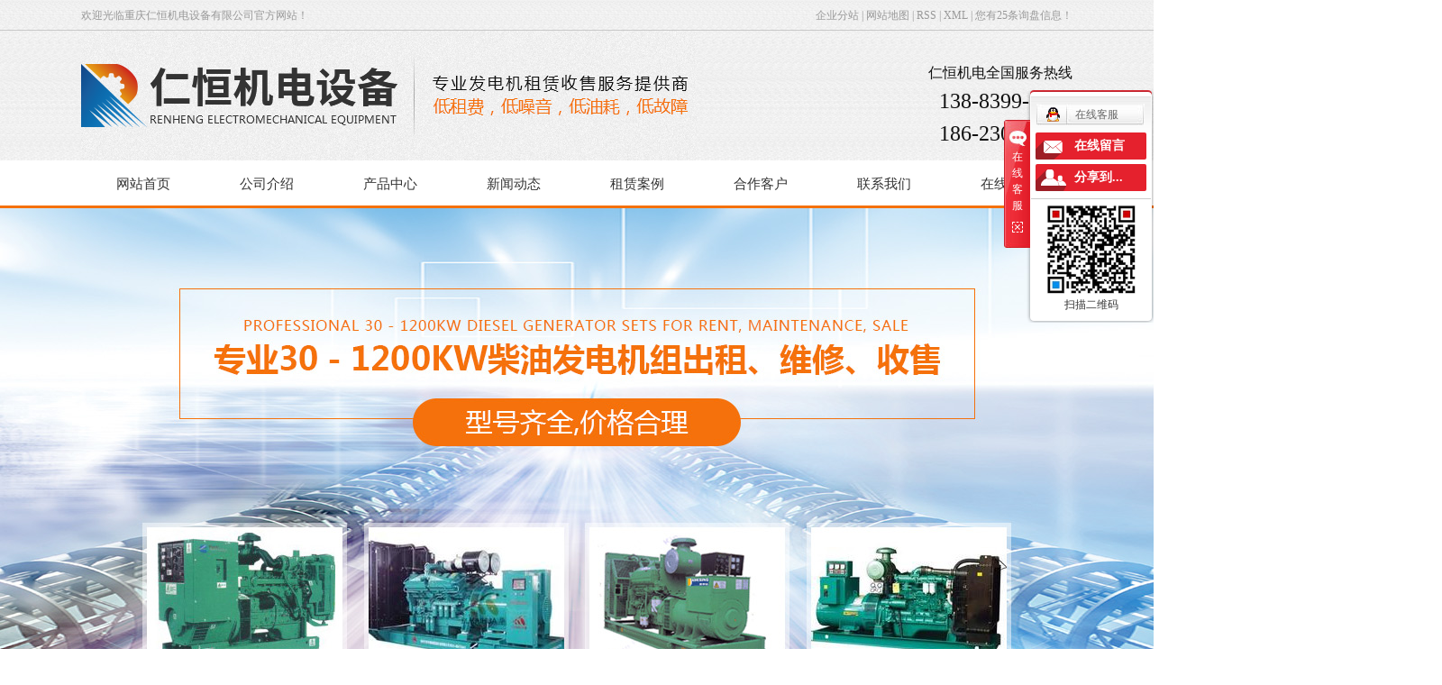

--- FILE ---
content_type: text/html;charset=utf-8
request_url: http://www.cqrhjd.net/shapingbaqu.html
body_size: 11270
content:
<!DOCTYPE html>
<html lang="zh-CN">
<head>
<meta charset="utf-8">
<meta http-equiv="X-UA-Compatible" content="IE=edge,chrome=1">
<title>重庆柴油发电机出租-康明斯发电机租赁 - 仁恒机电设备</title>
<meta name="keywords" content="沙坪坝区发电机出租,沙坪坝区发电机租赁,沙坪坝区康明斯发电机租赁,沙坪坝区柴油发电机租赁,重庆仁恒机电设备有限公司" />
<meta name="description" content="重庆仁恒机电设备有限公司专业从事重庆发电机租赁,发电机出租公司主营30kw-1200kw康明斯发电机组租赁,重庆康明斯发电机出租以及康明斯发电机系列的维修保养等服务,发电机租赁价格合理,品质保证,设备新,发电机设备型号齐全,如需了解重庆发电机租赁具体详情欢迎来电咨询" />
<meta name="baidu-site-verification" content="vsIs0QmNSW" />
<link rel="shortcut icon" type="image/x-icon" href="http://www.cqrhjd.net/ico/favicon.ico?1535041866" />
<link rel="stylesheet" type="text/css" href="http://www.cqrhjd.net/template/default/style/base.css?9.2" />
<link rel="stylesheet" type="text/css" href="http://www.cqrhjd.net/template/default/style/model.css?9.2" />
<link rel="stylesheet" type="text/css" href="http://www.cqrhjd.net/template/default/style/main.css?9.2" />
<link rel="stylesheet" type="text/css" href="http://www.cqrhjd.net/data/user.css?9.2" />
<script src="http://www.cqrhjd.net/template/default/js/jquery-1.8.3.min.js?9.2"></script>
<script>
	var url = 'http://www.cqrhjd.net/';
	var M_URL = 'http://m.cqrhjd.net/';
</script>
<script src="http://www.cqrhjd.net/template/default/js/mobile.js?9.2"></script>
</head>
<body>

<!-- 公共头部包含 -->
<div class="hh">
<div id="header">
    <div class="hh1 fl">  <p>欢迎光临重庆仁恒机电设备有限公司官方网站！&nbsp;</p></div>
    <div class="k1 fr">
      <a href="http://www.cqrhjd.net/region/" >企业分站</a> | 
      <a href="http://www.cqrhjd.net/sitemap/">网站地图</a> | 
      <a href="http://www.cqrhjd.net/rss.xml">RSS</a> |
      <a href="http://www.cqrhjd.net/sitemap.xml">XML</a> |
      <a href="http://www.cqrhjd.net/dm/" class="feedback" target="_blank" rel="nofollow">您有<span class="f_count">25</span>条询盘信息！</a>
    </div>
<div class="clearboth"></div>
  <div class="top clearfix">
  	<div class="logo">  
  		<a href="http://www.cqrhjd.net/" class="logo"><img alt="重庆发电机出租" src="http://www.cqrhjd.net/data/images/other/20170728085531_863.png" /></a>
    </div>
  	<div class="topLink">
	  
    <div class="k2">
	     <p><span style="font-size: 16px;">仁恒机电全国服务热线</span></p><p><span style="font-size: 24px;">138-8399-8887</span></p><p><span style="font-size: 24px;">186-2303-1218</span></p>
    </div>
      	</div>
  </div>

  <!-- 导航栏包含 -->
  <div id="menu" >  
  <ul class="nav clearfix">
      <li><a href="http://www.cqrhjd.net/">网站首页</a></li>      
      <li><a href="http://www.cqrhjd.net/about/">公司介绍</a>
        <div class="sec">
                                 <a href="http://www.cqrhjd.net/about/company.html">公司简介</a>
                                  <a href="http://www.cqrhjd.net/about/contact.html">联系我们</a>
                        </div>
      </li>
      <li><a href="http://www.cqrhjd.net/product/">产品中心</a>
        <div class="sec">
                       <a href="http://www.cqrhjd.net/product/shapingbaqu_kms30KWfdj0f3/">沙坪坝区康明斯30KW发电机租赁</a>
                       <a href="http://www.cqrhjd.net/product/shapingbaqu_kms50KWfdj9d8/">沙坪坝区康明斯50KW发电机租赁</a>
                       <a href="http://www.cqrhjd.net/product/shapingbaqu_kms75KWfdj52a/">沙坪坝区康明斯75KW发电机出租</a>
                       <a href="http://www.cqrhjd.net/product/shapingbaqu_kms100KWfdj831/">沙坪坝区康明斯100KW发电机出租</a>
                       <a href="http://www.cqrhjd.net/product/shapingbaqu_kms120KWfdjba3/">沙坪坝区康明斯120KW发电机租赁</a>
                       <a href="http://www.cqrhjd.net/product/shapingbaqu_kms200KWfdj167/">沙坪坝区康明斯200KW发电机租赁</a>
                       <a href="http://www.cqrhjd.net/product/shapingbaqu_kms250KWfdj8af/">沙坪坝区康明斯250KW发电机出租</a>
                       <a href="http://www.cqrhjd.net/product/shapingbaqu_kms300KWfdjb0d/">沙坪坝区康明斯300KW发电机出租</a>
                       <a href="http://www.cqrhjd.net/product/shapingbaqu_kms400KWfdj8c9/">沙坪坝区康明斯400KW发电机出租</a>
                       <a href="http://www.cqrhjd.net/product/shapingbaqu_kms500KWfdjca1/">沙坪坝区康明斯500KW发电机租赁</a>
                       <a href="http://www.cqrhjd.net/product/shapingbaqu_kms600KWfdj615/">沙坪坝区康明斯600KW发电机出租</a>
                       <a href="http://www.cqrhjd.net/product/shapingbaqu_kms800KWfdj3be/">沙坪坝区康明斯800KW发电机出租</a>
                       <a href="http://www.cqrhjd.net/product/shapingbaqu_kms1000KWfdjd76/">沙坪坝区康明斯1000KW发电机租赁</a>
                       <a href="http://www.cqrhjd.net/product/shapingbaqu_kms1200KWfdja66/">沙坪坝区康明斯1200KW发电机租赁</a>
                       <a href="http://www.cqrhjd.net/product/shapingbaqu_dlxazzl904/">沙坪坝区电缆线安装租赁</a>
                   </div>
      </li>
      <li><a href="http://www.cqrhjd.net/news/">新闻动态</a>
        <div class="sec">
                                 <a href="http://www.cqrhjd.net/news/company/">发电机租赁动态</a>
                                  <a href="http://www.cqrhjd.net/news/xydt/">行业资讯</a>
                                  <a href="http://www.cqrhjd.net/news/jszx30f/">常见问题</a>
                        </div>
      </li> 
    	<li><a href="http://www.cqrhjd.net/case/">租赁案例</a></li>
      <li><a href="http://www.cqrhjd.net/about_he/">合作客户</a></li>
      
      <li class="lxff"><a href="http://www.cqrhjd.net/about/contact.html">联系我们</a></li>
      <li><a href="http://www.cqrhjd.net/message/">在线留言</a></li>  
  </ul>
</div> 

<script type="text/javascript">

$(function(){
	$('.nav > li').hover(function(){
		var sec_count  = $(this).find('.sec a').length;
		var a_height   = $(this).find('.sec a').eq(0).height(); 
		var sec_height =  sec_count * a_height;
		$(this).find('.sec').stop().animate({height:sec_height},300);
	},function(){
		$(this).find('.sec').stop().animate({height:0},300);
	});
});


</script>

 
</div>
  </div>
<script type="text/javascript">
$(function(){
  $('.translate-en a').last().css('border','none');
  $('.translate li').hover(function(){
    $(this).find('.translate-en').stop().slideDown();
  },function(){
    $(this).find('.translate-en').stop().slideUp();
  }
  );
});
</script>
<!-- 首页banner -->
<div class="banner">
<ul class="bb">
           <li>
       <a title="重庆发电机出租" >
        <img src="http://www.cqrhjd.net/data/images/banner/20170728090546_585.jpg" alt="重庆发电机出租" width="1920" height="590" />
       </a>
      </li>
           <li>
       <a title="重庆康明斯发电机组出租价格" >
        <img src="http://www.cqrhjd.net/data/images/banner/20180529091910_222.jpg" alt="重庆康明斯发电机组出租价格" width="1920" height="590" />
       </a>
      </li>
           <li>
       <a title="重庆康明斯发电机租赁" >
        <img src="http://www.cqrhjd.net/data/images/banner/20170810101629_339.jpg" alt="重庆康明斯发电机租赁" width="1920" height="590" />
       </a>
      </li>
     </ul>
</div>

<div id="container">
	<div class="ty">
    <form method="get" name="formsearch" id="formsearch" action="http://www.cqrhjd.net/search.php">
    	<input type='text' name='wd' id="keyword" value="请输入搜索关键词" />
 		  <input type="submit" id="s_btn" value="搜索" />
    </form>
    <h1 class="hotSearch">热门搜索：<a href="http://www.cqrhjd.net/search.php?wd=%E9%87%8D%E5%BA%86%E5%8F%91%E7%94%B5%E6%9C%BA%E5%87%BA%E7%A7%9F">重庆发电机出租</a><a href="http://www.cqrhjd.net/search.php?wd=%E9%87%8D%E5%BA%86%E5%8F%91%E7%94%B5%E6%9C%BA%E7%A7%9F%E8%B5%81">重庆发电机租赁</a><a href="http://www.cqrhjd.net/search.php?wd=%E9%87%8D%E5%BA%86%E5%BA%B7%E6%98%8E%E6%96%AF%E5%8F%91%E7%94%B5%E6%9C%BA%E7%A7%9F%E8%B5%81">重庆康明斯发电机租赁</a></h1>
    </div>
    <div class="clearboth"></div>
</div>

<div class="neiyy">

<div id="container">
	<div class="cp">
		<div class="cp-titile">产品展示</div>
	</div>
	<div class="cp1 fl">
		<div class="cp1-titile">服务项目</br><span>ervice Items</span></div>
		<div class="cp1-sub2"><ul class="sortt">
    	<li class="layer1">
      <a href="http://www.cqrhjd.net/product/shapingbaqu_kms30KWfdj0f3/" class="list_item">沙坪坝区康明斯30KW发电机租赁</a>
 
    </li>
    	<li class="layer1">
      <a href="http://www.cqrhjd.net/product/shapingbaqu_kms50KWfdj9d8/" class="list_item">沙坪坝区康明斯50KW发电机租赁</a>
 
    </li>
    	<li class="layer1">
      <a href="http://www.cqrhjd.net/product/shapingbaqu_kms75KWfdj52a/" class="list_item">沙坪坝区康明斯75KW发电机出租</a>
 
    </li>
    	<li class="layer1">
      <a href="http://www.cqrhjd.net/product/shapingbaqu_kms100KWfdj831/" class="list_item">沙坪坝区康明斯100KW发电机出租</a>
 
    </li>
    	<li class="layer1">
      <a href="http://www.cqrhjd.net/product/shapingbaqu_kms120KWfdjba3/" class="list_item">沙坪坝区康明斯120KW发电机租赁</a>
 
    </li>
    	<li class="layer1">
      <a href="http://www.cqrhjd.net/product/shapingbaqu_kms200KWfdj167/" class="list_item">沙坪坝区康明斯200KW发电机租赁</a>
 
    </li>
    	<li class="layer1">
      <a href="http://www.cqrhjd.net/product/shapingbaqu_kms250KWfdj8af/" class="list_item">沙坪坝区康明斯250KW发电机出租</a>
 
    </li>
    	<li class="layer1">
      <a href="http://www.cqrhjd.net/product/shapingbaqu_kms300KWfdjb0d/" class="list_item">沙坪坝区康明斯300KW发电机出租</a>
 
    </li>
    	<li class="layer1">
      <a href="http://www.cqrhjd.net/product/shapingbaqu_kms400KWfdj8c9/" class="list_item">沙坪坝区康明斯400KW发电机出租</a>
 
    </li>
    	<li class="layer1">
      <a href="http://www.cqrhjd.net/product/shapingbaqu_kms500KWfdjca1/" class="list_item">沙坪坝区康明斯500KW发电机租赁</a>
 
    </li>
    	<li class="layer1">
      <a href="http://www.cqrhjd.net/product/shapingbaqu_kms600KWfdj615/" class="list_item">沙坪坝区康明斯600KW发电机出租</a>
 
    </li>
    	<li class="layer1">
      <a href="http://www.cqrhjd.net/product/shapingbaqu_kms800KWfdj3be/" class="list_item">沙坪坝区康明斯800KW发电机出租</a>
 
    </li>
    	<li class="layer1">
      <a href="http://www.cqrhjd.net/product/shapingbaqu_kms1000KWfdjd76/" class="list_item">沙坪坝区康明斯1000KW发电机租赁</a>
 
    </li>
    	<li class="layer1">
      <a href="http://www.cqrhjd.net/product/shapingbaqu_kms1200KWfdja66/" class="list_item">沙坪坝区康明斯1200KW发电机租赁</a>
 
    </li>
    	<li class="layer1">
      <a href="http://www.cqrhjd.net/product/shapingbaqu_dlxazzl904/" class="list_item">沙坪坝区电缆线安装租赁</a>
 
    </li>
     
</ul>

</div>
	</div>
	<div class="cp2 fr">
		<ul class="product_list1 roll_product clearfix">
							<li>
					<a href="http://www.cqrhjd.net/product/shapingbaqu_262.html" title="沙坪坝区康明斯1200kw发电机租赁" class="img"><img src="http://www.cqrhjd.net/data/images/product/thumb_20170809165651_928.jpg" alt="沙坪坝区康明斯1200kw发电机租赁" /></a>
					<h3><a href="http://www.cqrhjd.net/product/shapingbaqu_262.html" title="沙坪坝区康明斯1200kw发电机租赁">沙坪坝区康明斯1200kw发电机租赁</a></h3>
				</li>
							<li>
					<a href="http://www.cqrhjd.net/product/shapingbaqu_261.html" title="沙坪坝区康明斯1000kw发电机" class="img"><img src="http://www.cqrhjd.net/data/images/product/thumb_20170809165550_282.jpg" alt="沙坪坝区康明斯1000kw发电机" /></a>
					<h3><a href="http://www.cqrhjd.net/product/shapingbaqu_261.html" title="沙坪坝区康明斯1000kw发电机">沙坪坝区康明斯1000kw发电机</a></h3>
				</li>
							<li>
					<a href="http://www.cqrhjd.net/product/shapingbaqu_260.html" title="沙坪坝区康明斯1000kw发电机出租" class="img"><img src="http://www.cqrhjd.net/data/images/product/thumb_20170809164840_186.jpg" alt="沙坪坝区康明斯1000kw发电机出租" /></a>
					<h3><a href="http://www.cqrhjd.net/product/shapingbaqu_260.html" title="沙坪坝区康明斯1000kw发电机出租">沙坪坝区康明斯1000kw发电机出租</a></h3>
				</li>
							<li>
					<a href="http://www.cqrhjd.net/product/shapingbaqu_259.html" title="沙坪坝区康明斯800kw发电机出租" class="img"><img src="http://www.cqrhjd.net/data/images/product/thumb_20170809164801_279.jpg" alt="沙坪坝区康明斯800kw发电机出租" /></a>
					<h3><a href="http://www.cqrhjd.net/product/shapingbaqu_259.html" title="沙坪坝区康明斯800kw发电机出租">沙坪坝区康明斯800kw发电机出租</a></h3>
				</li>
							<li>
					<a href="http://www.cqrhjd.net/product/shapingbaqu_258.html" title="沙坪坝区康明斯800kw发电机" class="img"><img src="http://www.cqrhjd.net/data/images/product/thumb_20170809164548_188.jpg" alt="沙坪坝区康明斯800kw发电机" /></a>
					<h3><a href="http://www.cqrhjd.net/product/shapingbaqu_258.html" title="沙坪坝区康明斯800kw发电机">沙坪坝区康明斯800kw发电机</a></h3>
				</li>
							<li>
					<a href="http://www.cqrhjd.net/product/shapingbaqu_257.html" title="沙坪坝区康明斯800kw发电机出租" class="img"><img src="http://www.cqrhjd.net/data/images/product/thumb_20170809164057_418.jpg" alt="沙坪坝区康明斯800kw发电机出租" /></a>
					<h3><a href="http://www.cqrhjd.net/product/shapingbaqu_257.html" title="沙坪坝区康明斯800kw发电机出租">沙坪坝区康明斯800kw发电机出租</a></h3>
				</li>
							<li>
					<a href="http://www.cqrhjd.net/product/shapingbaqu_256.html" title="沙坪坝区康明斯600kw发电机" class="img"><img src="http://www.cqrhjd.net/data/images/product/thumb_20170809163906_741.jpg" alt="沙坪坝区康明斯600kw发电机" /></a>
					<h3><a href="http://www.cqrhjd.net/product/shapingbaqu_256.html" title="沙坪坝区康明斯600kw发电机">沙坪坝区康明斯600kw发电机</a></h3>
				</li>
							<li>
					<a href="http://www.cqrhjd.net/product/shapingbaqu_254.html" title="沙坪坝区康明斯500kw发电机" class="img"><img src="http://www.cqrhjd.net/data/images/product/thumb_20170809163755_978.jpg" alt="沙坪坝区康明斯500kw发电机" /></a>
					<h3><a href="http://www.cqrhjd.net/product/shapingbaqu_254.html" title="沙坪坝区康明斯500kw发电机">沙坪坝区康明斯500kw发电机</a></h3>
				</li>
							<li>
					<a href="http://www.cqrhjd.net/product/shapingbaqu_253.html" title="沙坪坝区康明斯500kw发电机组" class="img"><img src="http://www.cqrhjd.net/data/images/product/thumb_20170809163650_692.jpg" alt="沙坪坝区康明斯500kw发电机组" /></a>
					<h3><a href="http://www.cqrhjd.net/product/shapingbaqu_253.html" title="沙坪坝区康明斯500kw发电机组">沙坪坝区康明斯500kw发电机组</a></h3>
				</li>
					</ul>
	</div>
	<div class="clearboth"></div>	
</div>

<div class="nei1"><p><img src="/data/upload/image/20170728/1501213057485613.png" title="1501213057485613.png" alt="3.png"/></p></div>

<div id="container">
	<div class="you">
		<div class="you1">先进的设备、精准的匹配让您</br>发电机租赁成本节约<span>30%</span>、耗油成本节省<span>25%</span></div>
		<div class="you2"><p>多年的康明斯发电机租赁行业经验，不断的改革创新、如质量管理认证</p></div>
		<div class="you3"><p>康明斯发电机出租广泛应用于船舶、石油化工、公路、铁路、水利枢纽、市政工程、邮政电信、工矿企业、宾馆酒店等领域，为客户提供永不断电的解决方案</p></div>
		<div class="you4"><p>好的发电机供电技术、完善的康明斯发电机租赁售后服务体系赢得了广大发电机租赁客户的信赖及满意</p></div>
		<div class="you5"><p>为您提供全方位的、完善的、可信赖的康明斯发电机租赁规划，让您租赁舒心、顺心、安心</p></div>
		<div class="you6"><p>经过十二载的不断发展壮大，我们建立健全完善的康明斯发电机租赁服务管理体系，365X24小时为您提供管家式服务，解决您在发电机使用过程的一切顾虑</p></div>
		<div class="you7"><p>实力雄厚，经验丰富，康明斯发电机出租服务、设计、安装、调试、维修保养、配管一体化专业队伍</p></div>
	</div>
	<div class="clearboth"></div>
</div>

<div id="container">
	<div class="an">
		<div class="an1">经典案例</div>
	</div>
	<div class="roll1">
	<img class="l_btn" src="http://www.cqrhjd.net/template/default/images/l_btn.png"/>
	<img class="r_btn" src="http://www.cqrhjd.net/template/default/images/r_btn.png"/>
	<!-- 滚动开始 -->
<div id="demo">
<div id="indemo">
	<div id="demo1">
		<ul class="product_list2 roll_product clearfix">
							<li>
					<a href="http://www.cqrhjd.net/case/26.html" title="重庆发电机出租公司" class="img"><img src="http://www.cqrhjd.net/data/images/case/20230406135505_369.jpg" alt="重庆发电机出租公司" /></a>
					<div class="chn">
						<h3><a href="http://www.cqrhjd.net/case/26.html" title="重庆发电机出租公司">重庆发电机出租公司</a></h3>
						<div class="chnp"></div>
					</div>
					<a href="http://www.cqrhjd.net/case/26.html"><div class="pp"></div></a>
				</li>
							<li>
					<a href="http://www.cqrhjd.net/case/25.html" title="重庆租发电机" class="img"><img src="http://www.cqrhjd.net/data/images/case/20230406135426_246.jpg" alt="重庆租发电机" /></a>
					<div class="chn">
						<h3><a href="http://www.cqrhjd.net/case/25.html" title="重庆租发电机">重庆租发电机</a></h3>
						<div class="chnp"></div>
					</div>
					<a href="http://www.cqrhjd.net/case/25.html"><div class="pp"></div></a>
				</li>
							<li>
					<a href="http://www.cqrhjd.net/case/24.html" title="重庆发电机组租赁" class="img"><img src="http://www.cqrhjd.net/data/images/case/20230406135347_612.jpg" alt="重庆发电机组租赁" /></a>
					<div class="chn">
						<h3><a href="http://www.cqrhjd.net/case/24.html" title="重庆发电机组租赁">重庆发电机组租赁</a></h3>
						<div class="chnp"></div>
					</div>
					<a href="http://www.cqrhjd.net/case/24.html"><div class="pp"></div></a>
				</li>
							<li>
					<a href="http://www.cqrhjd.net/case/23.html" title="重庆柴油发电机出租" class="img"><img src="http://www.cqrhjd.net/data/images/case/20230406135303_391.jpg" alt="重庆柴油发电机出租" /></a>
					<div class="chn">
						<h3><a href="http://www.cqrhjd.net/case/23.html" title="重庆柴油发电机出租">重庆柴油发电机出租</a></h3>
						<div class="chnp"></div>
					</div>
					<a href="http://www.cqrhjd.net/case/23.html"><div class="pp"></div></a>
				</li>
							<li>
					<a href="http://www.cqrhjd.net/case/22.html" title="重庆康明斯发电机出租" class="img"><img src="http://www.cqrhjd.net/data/images/case/20230406135236_516.jpg" alt="重庆康明斯发电机出租" /></a>
					<div class="chn">
						<h3><a href="http://www.cqrhjd.net/case/22.html" title="重庆康明斯发电机出租">重庆康明斯发电机出租</a></h3>
						<div class="chnp"></div>
					</div>
					<a href="http://www.cqrhjd.net/case/22.html"><div class="pp"></div></a>
				</li>
							<li>
					<a href="http://www.cqrhjd.net/case/21.html" title="重庆发电机租赁" class="img"><img src="http://www.cqrhjd.net/data/images/case/20230406135150_776.jpg" alt="重庆发电机租赁" /></a>
					<div class="chn">
						<h3><a href="http://www.cqrhjd.net/case/21.html" title="重庆发电机租赁">重庆发电机租赁</a></h3>
						<div class="chnp"></div>
					</div>
					<a href="http://www.cqrhjd.net/case/21.html"><div class="pp"></div></a>
				</li>
					</ul>
	</div>
	<div id="demo2"></div>
	</div>
</div>
<!-- 滚动结束 -->	
	</div>
	
	<div class="clearboth"></div>
</div>


<div class="nri4">
	<div id="container">
		<div class="ab">
			<div class="ab-sub1">Walk into renheng electromechanical</div>
			<div class="ab-sub2">走进仁恒机电</div>
		</div>
		<div class="ab1 fl">
			<div class="ab1-sub1">公司简介</div>
			<div class="ab1-sub2"><p>&nbsp;&nbsp;&nbsp;&nbsp;&nbsp;&nbsp;&nbsp;&nbsp;重庆仁恒机电设备有限公司(tel:13883998887)专业从事重庆发电机租赁,发电机出租公司主营30kw-1200kw康明斯发电机组租赁,重庆康明斯发电机出租以及康明斯发电机系列的维修保养等服务,发电机租赁价格合理,品质保证,设备新,发电机设备型号齐全,如需了解重庆发电机租赁价格,欢迎来电租赁重庆仁恒机电设备有限公司，重庆发电机出租,重庆发电机租赁，重庆柴油发电机组租赁，康明斯发电机出租重庆仁恒机电设备有限公司。重庆仁恒机电设备有限公司是专业从事发电机租赁业务的单位。公司为解决用户在短期缺电或不便购买机组的情况下(本业务特别适合短期野外施工,网电不方便架设者),能随时为广大客户提供各种品牌发电机组。</p></div>
			<a href="http://www.cqrhjd.net/about/"><div class="ab1-sub3">MORE+</div></a>
		</div>
		<div class="ab2 fr"><p><img src="/data/upload/image/20170728/1501225245755552.png" title="1501225245755552.png" alt="4.png"/></p></div>
		<div class="clearboth"></div>
		<div class="ab3">
			<div class="roll1">
			<img class="l_btn1" src="http://www.cqrhjd.net/template/default/images/l_btn.png"/>
			<img class="r_btn1" src="http://www.cqrhjd.net/template/default/images/r_btn.png"/>
			<!-- 滚动开始 -->
<div id="mdemo">
<div id="mindemo">
	<div id="mdemo1">
		<ul class="product_list3 roll_product clearfix">
							<li>
					<a title="" class="img"><img src="http://www.cqrhjd.net/data/images/banner/20170809184331_893.jpg" alt="" /></a>
						<h3><a href="" title="发电机维修厂">发电机维修厂</a></h3>
				</li>
							<li>
					<a title="" class="img"><img src="http://www.cqrhjd.net/data/images/banner/20170809184339_563.jpg" alt="" /></a>
						<h3><a href="" title="西南发电机生产厂">西南发电机生产厂</a></h3>
				</li>
							<li>
					<a title="" class="img"><img src="http://www.cqrhjd.net/data/images/banner/20170809184349_473.jpg" alt="" /></a>
						<h3><a href="" title="重庆发电机制造厂">重庆发电机制造厂</a></h3>
				</li>
							<li>
					<a title="" class="img"><img src="http://www.cqrhjd.net/data/images/banner/20170809184358_255.jpg" alt="" /></a>
						<h3><a href="" title="发电机维修部">发电机维修部</a></h3>
				</li>
							<li>
					<a title="" class="img"><img src="http://www.cqrhjd.net/data/images/banner/20170809184526_133.jpg" alt="" /></a>
						<h3><a href="" title="发电机制造中心">发电机制造中心</a></h3>
				</li>
					</ul>
	</div>
	<div id="mdemo2"></div>
	</div>
</div>
<!-- 滚动结束 -->	
			</div>
		</div>
	</div>
</div>

<div id="container">
	<div class="xw fl">
		<div class="xwimg"><p><img src="/data/upload/image/20170728/1501225909464571.png" title="1501225909464571.png" alt="6.png"/></p></div>
		<div class="xwtitile">最新动态</br><span>NEWS</span><a href="http://www.cqrhjd.net/news/company/">更多>></a></div>
		<ul class="news_list1 new1">
	   	   	       <li><a href="http://www.cqrhjd.net/news/368.html" title="重庆发电机出租公司教你判断发电机工作是否故障">重庆发电机出租公司教你判断发电机工作...</a></li>
	     	       <li><a href="http://www.cqrhjd.net/news/365.html" title="重庆发电机租赁公司的主营康明斯发电机的维修">重庆发电机租赁公司的主营康明斯发电机...</a></li>
	     	       <li><a href="http://www.cqrhjd.net/news/364.html" title="出租的康明斯发电机电瓶怎么维护和养护?">出租的康明斯发电机电瓶怎么维护和养护...</a></li>
	     	       <li><a href="http://www.cqrhjd.net/news/362.html" title="重庆发电机租赁公司的发电机结构是什么样的">重庆发电机租赁公司的发电机结构是什么...</a></li>
	     	       <li><a href="http://www.cqrhjd.net/news/361.html" title="重庆发电机出租公司的柴油发电机如何进行有效保养">重庆发电机出租公司的柴油发电机如何进...</a></li>
	     	   </ul>
	</div>
	<div class="xw fl" style="margin-left: 40px;">
		<div class="xwimg"><p><img src="/data/upload/image/20170728/1501227648221785.png" title="1501227648221785.png" alt="7.png"/></p></div>
		<div class="xwtitile">行业资讯</br><span>Industry information</span><a href="http://www.cqrhjd.net/news/xydt/">更多>></a></div>
		<ul class="news_list1 new1">
	   	   	       <li><a href="http://www.cqrhjd.net/news/885.html" title="发电机出租对社会有的益处都表现在哪些方面">发电机出租对社会有的益处都表现在哪些...</a></li>
	     	       <li><a href="http://www.cqrhjd.net/news/882.html" title="租赁发电机时需要注意哪些细节问题">租赁发电机时需要注意哪些细节问题</a></li>
	     	       <li><a href="http://www.cqrhjd.net/news/878.html" title="发电机的使用过程中需要注意哪些安全问题">发电机的使用过程中需要注意哪些安全问...</a></li>
	     	       <li><a href="http://www.cqrhjd.net/news/877.html" title="发电机运行管理方面还有哪些优化措施">发电机运行管理方面还有哪些优化措施</a></li>
	     	       <li><a href="http://www.cqrhjd.net/news/876.html" title="多台发电机并联时，通过智能控制系统分配负载">多台发电机并联时，通过智能控制系统分...</a></li>
	     	   </ul>
	</div>
	<div class="xw1 fr" >
		<div class="xwtitile">常见问题</br><span>Common problem</span><a href="http://www.cqrhjd.net/news/jszx30f/">更多>></a></div>
		<ul class="news_list2">
	   	   	       <li><a href="http://www.cqrhjd.net/news/886.html" title="发电机的运行环境温度有影响吗">发电机的运行环境温度有影响吗</a>
	       <div class="xwe">　　发电机的运行环境温度对其性能、可靠性、燃油消耗及寿命均有显著影...</div>
	       </li>
	     	       <li><a href="http://www.cqrhjd.net/news/884.html" title="租赁合同条款需要注意哪些方面">租赁合同条款需要注意哪些方面</a>
	       <div class="xwe">　　租赁合同是保障双方权益、明确责任义务的核心文件，签订时需重点关...</div>
	       </li>
	     	       <li><a href="http://www.cqrhjd.net/news/883.html" title="发电机组租赁的注意事项有哪些">发电机组租赁的注意事项有哪些</a>
	       <div class="xwe">　　发电机组租赁时需综合考虑设备性能、服务保障、合同条款及合规性等...</div>
	       </li>
	     	       <li><a href="http://www.cqrhjd.net/news/880.html" title="柴油发电机和汽油发电机哪一个更环保一些">柴油发电机和汽油发电机哪一个更环保一...</a>
	       <div class="xwe">　　从整体环保性能来看，柴油发电机在多数场景下更具优势，但需结合具...</div>
	       </li>
	     	       <li><a href="http://www.cqrhjd.net/news/879.html" title="发电机过负荷运行问题的现象和原因是什么">发电机过负荷运行问题的现象和原因是什...</a>
	       <div class="xwe">　　发电机过负荷运行是指发电机在运行过程中，定子电流或输出功率超过...</div>
	       </li>
	     	   </ul>
	</div>
	<div class="clearboth"></div>
</div>





<div class="nei8">
	<div id="container">
		<div class="liu fl"></div>
		<div class="liu1 fr"><!--[if IE 6]>  
<style type="text/css">
#m_div{position:absolute;}
</style>  
<![endif]-->
<div id="m_div">
<div class="w_title">
	<div id="m_top"></div>
	<div id="m_mid"></div>
	<div id="m_bot">欢迎给我们留言</div>
	<a href="javascript:void(0);" class="m_close" title="最小化"></a>
</div>
<form class="message w_message" action="http://www.cqrhjd.net/message/" method="post">
	<input name="action" type="hidden" value="saveadd" />
 	<div class="fgfg fl">
	<div class='name_input clearfix'>
    	<div class='input_left'>称   呼：</div>
     	<div class='input_right'>
        	<span class="m_label"></span>   
        	<input id="name" name="name" type="text" class="m_input" />
    	</div>
	</div>
	<div class="clearboth"></div>
	<div class='name_input clearfix'>
    	<div class='input_left'>电  话：</div>
    	<div class='input_right'>
        	<span class="m_label"></span>
	    	<input id="contact" name="contact" type="text" class="m_input" />
        </div>
    </div>
     </div>
     <div class="fgfgf1 fl">
	<div class='index_message'>
    	<span class="m_label d_label"></span>
		<textarea id="content" rows="2" cols="80" name="content" class="m_input"></textarea>
 	</div>
 	</div>
 <div class="clearboth"></div>
<div id="code">
		<input id="checkcode" name="checkcode" type="text" /> 
	    <img id="checkCodeImg" src="http://www.cqrhjd.net/data/include/imagecode.php?act=verifycode" onclick="changCode('http://www.cqrhjd.net/')"  />
	</div>
 <div class="fgfgf2 fr">
	<div class="m_under">
		<input type="submit" class="msgbtn" name="btn" value="立即提交" />
    </div>
    <div class="m_under">
		<input type="reset" class="msgbtn1" name="btn" value="重新输入" />
    </div>
  </div>
</form>
</div>
<script type="text/javascript">
$(".w_title").toggle(function(){
	$(".w_message").hide();
	$(".m_close").attr("title","最大化");	
	$(".m_close").addClass("m_open");
},
function(){
	$(".w_message").show();
	$(".m_close").attr("title","最小化");
	$(".m_close").removeClass("m_open");	
}
);
var currentid='4';
if(currentid!='7')
{
	switch(currentid)
	{
		case '1':
		 $('#m_top').css('background','#3cb6a2');
		 $('#m_mid').css('background','#3cb6a2');
		 $('#m_bot').css('background','#3cb6a2');
		 $('.w_message').css('border-color','#3cb6a2');
		 $('.w_message .msgbtn').css('background','url("http://www.cqrhjd.net/template/default/images/newadd/style1.png") left bottom no-repeat');
		break;

		case '2':
		  $('#m_top').css('background','#8039c5');
		  $('#m_mid').css('background','#8039c5');
		  $('#m_bot').css('background','#8039c5');
		  $('.w_message').css('border-color','#8039c5');
		  $('.w_message .msgbtn').css('background','url("http://www.cqrhjd.net/template/default/images/newadd/style2.png") left bottom no-repeat');
		break;

		case '3':
		  $('#m_top').css('background','#ffc50c');
		  $('#m_mid').css('background','#ffc50c');
		  $('#m_bot').css('background','#ffc50c');
		  $('.w_message').css('border-color','#ffc50c');
		  $('.w_message .msgbtn').css('background','url("http://www.cqrhjd.net/template/default/images/newadd/style3.png") left bottom no-repeat');
		break;

		case '4':
		  $('#m_top').css('background','#ed2b36');
		  $('#m_mid').css('background','#ed2b36');
		  $('#m_bot').css('background','#ed2b36');
		  $('.w_message').css('border-color','#ed2b36');
		break;

		case '5':
		  $('#m_top').css('background','#e4531a');
		  $('#m_mid').css('background','#e4531a');
		  $('#m_bot').css('background','#e4531a');
		  $('.w_message').css('border-color','#e4531a');
		  $('.w_message .msgbtn').css('background','url("http://www.cqrhjd.net/template/default/images/newadd/style5.png") left bottom no-repeat');
		break;

		case '6':
		  $('#m_top').css('background','#74cb17');
		  $('#m_mid').css('background','#74cb17');
		  $('#m_bot').css('background','#74cb17');
		  $('.w_message').css('border-color','#74cb17');
		  $('.w_message .msgbtn').css('background','url("http://www.cqrhjd.net/template/default/images/newadd/style6.png") left bottom no-repeat');
		break;
 
	}
}
</script></div>
		<div class="clearboth"></div>
	</div>
</div>

<div class="yq">

</div>
<div class="ff">
<div id="footer">
<div class="ff1 fl"><p><img src="/data/upload/image/20170816/1502875070888033.jpg" title="1502875070888033.jpg" alt="1501229049126793.jpg"/></p></div>
<div class="ff2 fr">
	<div class="nav_foot"><p><a href="/" target="_self">网站首页</a>&nbsp; &nbsp; &nbsp; &nbsp; &nbsp;&nbsp;<a href="/about/" target="_self">公司介绍 </a>&nbsp; &nbsp; &nbsp; &nbsp; &nbsp;<a href="/product/" target="_self">产品中心</a>&nbsp; &nbsp; &nbsp; &nbsp; &nbsp;&nbsp;<a href="/news/" target="_self">新闻动态</a>&nbsp; &nbsp; &nbsp; &nbsp; &nbsp;<a href="/case/" target="_self">工程案例</a>&nbsp; &nbsp; &nbsp; &nbsp; &nbsp;&nbsp;<a href="/about_he/" target="_self">合作客户</a>&nbsp;&nbsp; &nbsp; &nbsp; &nbsp; &nbsp;<a href="/about/contact.html" target="_self">联系我们</a></p></div>
	<div class="copyright">
		<p>重庆仁恒机电设备有限公司 &nbsp; &nbsp; 联系电话：13883998887 &nbsp; &nbsp;18623031218 &nbsp; &nbsp;地址：重庆九龙坡区含谷机床设备市场D区76-79号</p><p>Copyright ©重庆仁恒机电设备有限公司 &nbsp; 专业从事于<a href="/product/kms300KWfdjb0d/" target="_self">重庆发电机租赁</a>,<a href="/product/kms30KWfdj0f3/" target="_self">重庆康明斯发电机租赁</a>，<a href="/product/kms500KWfdjca1/" target="_self">大型发电机组出租</a>, 欢迎来电咨询! &nbsp;</p><p><a href="http://beian.miit.gov.cn" target="_self">渝ICP备19000264号</a> &nbsp;Powered by 祥云平台 &nbsp; 技术支持：重庆卓光科技 &nbsp;&nbsp;</p>
	</div>
	<div><a href="http://www.cqrhjd.net/getkey/" title="热推产品">热推产品</a>&nbsp;&nbsp;|&nbsp;&nbsp;主营区域：
			<span><a href="http://www.cqrhjd.net/liupanshui.html">六盘水</a></span>
			<span><a href="http://www.cqrhjd.net/guiyang.html">贵阳</a></span>
			<span><a href="http://www.cqrhjd.net/guizhou.html">贵州</a></span>
			<span><a href="http://www.cqrhjd.net/sichuan.html">四川</a></span>
			<span><a href="http://www.cqrhjd.net/zhongqing.html">重庆</a></span>
			<span><a href="http://www.cqrhjd.net/jiulongpoqu.html">九龙坡区</a></span>
			<span><a href="http://www.cqrhjd.net/shapingbaqu.html">沙坪坝区</a></span>
			<span><a href="http://www.cqrhjd.net/nananqu.html">南岸区</a></span>
			<span><a href="http://www.cqrhjd.net/dadukouqu.html">大渡口区</a></span>
			<span><a href="http://www.cqrhjd.net/yubeiqu.html">渝北区</a></span>
			</div>

	<div class="f_link">友情链接：
    </div>

</div>
<div class="clearboth"></div>
	
	
	
</div>
</div>
<!-- 此处为统计代码 -->
<script>
var _hmt = _hmt || [];
(function() {
  var hm = document.createElement("script");
  hm.src = "https://hm.baidu.com/hm.js?fece3082d7abe2776696d3a84eb89d90";
  var s = document.getElementsByTagName("script")[0]; 
  s.parentNode.insertBefore(hm, s);
})();
</script><script type='text/javascript'>
    (function(m, ei, q, i, a, j, s) {
        m[i] = m[i] || function() {
            (m[i].a = m[i].a || []).push(arguments)
        };
        j = ei.createElement(q),
            s = ei.getElementsByTagName(q)[0];
        j.async = true;
        j.charset = 'UTF-8';
        j.src = 'https://static.meiqia.com/dist/meiqia.js?_=t';
        s.parentNode.insertBefore(j, s);
    })(window, document, 'script', '_MEIQIA');
    _MEIQIA('entId', 213761);
</script>

<script type='text/javascript'>
    (function(m, ei, q, i, a, j, s) {
        m[i] = m[i] || function() {
            (m[i].a = m[i].a || []).push(arguments)
        };
        j = ei.createElement(q),
            s = ei.getElementsByTagName(q)[0];
        j.async = true;
        j.charset = 'UTF-8';
        j.src = 'https://static.meiqia.com/dist/meiqia.js?_=t';
        s.parentNode.insertBefore(j, s);
    })(window, document, 'script', '_MEIQIA');
    _MEIQIA('entId', 213761);
</script>

<link rel="stylesheet" type="text/css" href="http://www.cqrhjd.net/template/default/style/kf.css" />
<div class="kf clearfix">
  <div class="kf_btn">
    <span>在线客服</span>
    <div class='open'></div>
  </div>

  <div class="kf_main">
    <div class='top_bg'>
    </div>
    <div class='top_center'>
         <ul class="kf_list">
                          <li>
           <a rel="nofollow" href="http://wpa.qq.com/msgrd?v=3&uin=973018066&site=qq&menu=yes" target="_blank" >
           <img src="http://www.cqrhjd.net/template/default/images/kf/qq.png" alt='在线客服'><span>在线客服</span>
        </a></li>
                </ul>
    <div class="hyperlink_a othercolor"><a href="http://www.cqrhjd.net/message/">在线留言</a></div>
    <div id='hidden_share' class="hyperlink_b othercolor"><a href="javascript:void(0)">分享到...</a></div>
      <div class='e_code'>
         <img class="code" src="http://www.cqrhjd.net/data/images/other/20170816171814_739.jpg" alt="二维码" width="100" />
         <h3>扫描二维码</h3>
      </div>
     
    </div>
        <div class='bottom_bg'> </div>
      </div>
</div>


<div class="alignCenter">
  <div class="title">
      分享 <img src="http://www.cqrhjd.net/template/default/images/kf/chahao.jpg" alt="一键分享">
  </div>
  <div class='content'>
     <div class="bdsharebuttonbox"><a href="#" class="bds_more" data-cmd="more"></a><a href="#" class="bds_mshare" data-cmd="mshare" title="分享到一键分享"></a><a href="#" class="bds_tsina" data-cmd="tsina" title="分享到新浪微博"></a><a href="#" class="bds_tqq" data-cmd="tqq" title="分享到腾讯微博"></a><a href="#" class="bds_kaixin001" data-cmd="kaixin001" title="分享到开心网"></a><a href="#" class="bds_tieba" data-cmd="tieba" title="分享到百度贴吧"></a><a href="#" class="bds_qzone" data-cmd="qzone" title="分享到QQ空间"></a><a href="#" class="bds_weixin" data-cmd="weixin" title="分享到微信"></a><a href="#" class="bds_sohu" data-cmd="sohu" title="分享到搜狐白社会"></a></div>
<script>window._bd_share_config={"common":{"bdSnsKey":{},"bdText":"","bdMini":"2","bdMiniList":false,"bdPic":"","bdStyle":"0","bdSize":"16"},"share":{}};with(document)0[(getElementsByTagName('head')[0]||body).appendChild(createElement('script')).src='http://bdimg.share.baidu.com/static/api/js/share.js?v=89860593.js?cdnversion='+~(-new Date()/36e5)];</script>
  </div>
</div>


<script type="text/javascript"> 
    var href="data/images/other/20170816171814_739.jpg";
    if(href=="")
    {
       $(".code").css("display","none");
    }
    var currentid='4';
    if(currentid!='7')
    {
      switch(currentid)
      {
          case '1':
          $('.kf_btn').css('background','url("http://www.cqrhjd.net/template/default/images/kf/qing.png") left 33px no-repeat');
          $('.top_bg').css('background','url("http://www.cqrhjd.net/template/default/images/kf/qing1.png") left bottom no-repeat');
          $('.othercolor').css('background','#40c0ac');
          break;

          case '2':
          $('.kf_btn').css('background','url("http://www.cqrhjd.net/template/default/images/kf/puper.png") left 33px no-repeat');
          $('.top_bg').css('background','url("http://www.cqrhjd.net/template/default/images/kf/puple1.png") left bottom no-repeat');
          $('.othercolor').css('background','#8838cc');
          break;

          case '3':
          $('.kf_btn').css('background','url("http://www.cqrhjd.net/template/default/images/kf/kefu_yellow.png") left 33px no-repeat');
          $('.top_bg').css('background','url("http://www.cqrhjd.net/template/default/images/kf/yellow1.png") left bottom no-repeat');
          $('.othercolor').css('background','#ffc713');
          break;

          case '4':
          $('.kf_btn').css('background','url("http://www.cqrhjd.net/template/default/images/kf/kefu_left.png") left 33px no-repeat');
          $('.top_bg').css('background','url("http://www.cqrhjd.net/template/default/images/kf/red1.png") left bottom no-repeat');
          $('.othercolor').css('background','#e5212d');
          break;

          case '5':
          $('.kf_btn').css('background','url("http://www.cqrhjd.net/template/default/images/kf/kefu_cheng.png") left 33px no-repeat');
          $('.top_bg').css('background','url("http://www.cqrhjd.net/template/default/images/kf/cheng1.png") left bottom no-repeat');
          $('.othercolor').css('background','#e65a22');
          break;

          case '6':
          $('.kf_btn').css('background','url("http://www.cqrhjd.net/template/default/images/kf/green.png") left 33px no-repeat');
          $('.top_bg').css('background','url("http://www.cqrhjd.net/template/default/images/kf/green1.png") left bottom no-repeat');
          $('.othercolor').css('background','#78cf1b');
          break;
 
      }
    }
    var _windowScrollTop=0;    //滚动条距离顶端距离  
    var _windowWidth=$(window).width(); //窗口宽度  
    $(window).scroll(actionEvent).resize(actionEvent);  //监听滚动条事件和窗口缩放事件  
        //响应事件  
    function actionEvent(){  
        _windowScrollTop = $(window).scrollTop();  //获取当前滚动条高度  
     //   _windowWidth=$(window).width();//获取当前窗口宽度  
        moveQQonline();//移动面板  
    }  
        //移动面板  
    function moveQQonline(){  
                //.stop()首先将上一次的未完事件停止，否则IE下会出现慢速僵死状态，然后重新设置面板的位置。  
        $(".kf").stop().animate({  
              top: _windowScrollTop+100
             }, "fast"); 
        $('.alignCenter').stop().animate({  
              top: _windowScrollTop+133
             }, "fast"); 
    }  
$(".kf_btn").toggle(
  function()
  {
    $('.open').addClass('close');
    $('.alignCenter').hide();
    $(".kf_main").animate({width:'hide',opacity:'hide'},'normal',function(){
      $(".kf_main").hide();
      var href="data/images/other/20170816171814_739.jpg";
      if(href==""){
        $(".code").css("display","none");
      }else{
        $('.e_code img').animate({width:'hide',opacity:'hide'});
      }
      
    });
  },
  function(){ 
    $('.open').removeClass('close');
    $(".kf_main").animate({opacity:'show'},'normal',function(){
      $(".kf_main").show();
      var href="data/images/other/20170816171814_739.jpg";
      if(href==""){
        $(".code").css("display","none");
      }else{
        $('.e_code img').animate({opacity:'show'});
      }
      
    });
  }
);

$('#hidden_share').click(function(){
    $('.alignCenter').show();
})
$('.alignCenter .title img').click(function(){
    $('.alignCenter').hide();
})
</script>

	<!--[if IE 6]>  
<style type="text/css">
#m_div{position:absolute;}
</style>  
<![endif]-->
<div id="m_div">
<div class="w_title">
	<div id="m_top"></div>
	<div id="m_mid"></div>
	<div id="m_bot">欢迎给我们留言</div>
	<a href="javascript:void(0);" class="m_close" title="最小化"></a>
</div>
<form class="message w_message" action="http://www.cqrhjd.net/message/" method="post">
	<input name="action" type="hidden" value="saveadd" />
 	<div class="fgfg fl">
	<div class='name_input clearfix'>
    	<div class='input_left'>称   呼：</div>
     	<div class='input_right'>
        	<span class="m_label"></span>   
        	<input id="name" name="name" type="text" class="m_input" />
    	</div>
	</div>
	<div class="clearboth"></div>
	<div class='name_input clearfix'>
    	<div class='input_left'>电  话：</div>
    	<div class='input_right'>
        	<span class="m_label"></span>
	    	<input id="contact" name="contact" type="text" class="m_input" />
        </div>
    </div>
     </div>
     <div class="fgfgf1 fl">
	<div class='index_message'>
    	<span class="m_label d_label"></span>
		<textarea id="content" rows="2" cols="80" name="content" class="m_input"></textarea>
 	</div>
 	</div>
 <div class="clearboth"></div>
<div id="code">
		<input id="checkcode" name="checkcode" type="text" /> 
	    <img id="checkCodeImg" src="http://www.cqrhjd.net/data/include/imagecode.php?act=verifycode" onclick="changCode('http://www.cqrhjd.net/')"  />
	</div>
 <div class="fgfgf2 fr">
	<div class="m_under">
		<input type="submit" class="msgbtn" name="btn" value="立即提交" />
    </div>
    <div class="m_under">
		<input type="reset" class="msgbtn1" name="btn" value="重新输入" />
    </div>
  </div>
</form>
</div>
<script type="text/javascript">
$(".w_title").toggle(function(){
	$(".w_message").hide();
	$(".m_close").attr("title","最大化");	
	$(".m_close").addClass("m_open");
},
function(){
	$(".w_message").show();
	$(".m_close").attr("title","最小化");
	$(".m_close").removeClass("m_open");	
}
);
var currentid='4';
if(currentid!='7')
{
	switch(currentid)
	{
		case '1':
		 $('#m_top').css('background','#3cb6a2');
		 $('#m_mid').css('background','#3cb6a2');
		 $('#m_bot').css('background','#3cb6a2');
		 $('.w_message').css('border-color','#3cb6a2');
		 $('.w_message .msgbtn').css('background','url("http://www.cqrhjd.net/template/default/images/newadd/style1.png") left bottom no-repeat');
		break;

		case '2':
		  $('#m_top').css('background','#8039c5');
		  $('#m_mid').css('background','#8039c5');
		  $('#m_bot').css('background','#8039c5');
		  $('.w_message').css('border-color','#8039c5');
		  $('.w_message .msgbtn').css('background','url("http://www.cqrhjd.net/template/default/images/newadd/style2.png") left bottom no-repeat');
		break;

		case '3':
		  $('#m_top').css('background','#ffc50c');
		  $('#m_mid').css('background','#ffc50c');
		  $('#m_bot').css('background','#ffc50c');
		  $('.w_message').css('border-color','#ffc50c');
		  $('.w_message .msgbtn').css('background','url("http://www.cqrhjd.net/template/default/images/newadd/style3.png") left bottom no-repeat');
		break;

		case '4':
		  $('#m_top').css('background','#ed2b36');
		  $('#m_mid').css('background','#ed2b36');
		  $('#m_bot').css('background','#ed2b36');
		  $('.w_message').css('border-color','#ed2b36');
		break;

		case '5':
		  $('#m_top').css('background','#e4531a');
		  $('#m_mid').css('background','#e4531a');
		  $('#m_bot').css('background','#e4531a');
		  $('.w_message').css('border-color','#e4531a');
		  $('.w_message .msgbtn').css('background','url("http://www.cqrhjd.net/template/default/images/newadd/style5.png") left bottom no-repeat');
		break;

		case '6':
		  $('#m_top').css('background','#74cb17');
		  $('#m_mid').css('background','#74cb17');
		  $('#m_bot').css('background','#74cb17');
		  $('.w_message').css('border-color','#74cb17');
		  $('.w_message .msgbtn').css('background','url("http://www.cqrhjd.net/template/default/images/newadd/style6.png") left bottom no-repeat');
		break;
 
	}
}
</script>



<div style="width:300px;margin:0 auto; padding:20px 0;">
		 		<a target="_blank" href="http://www.beian.gov.cn/portal/registerSystemInfo?recordcode=50010702501907 

" style="display:inline-block;text-decoration:none;height:20px;line-height:20px;"><img src="/data/upload/image/20171204/1512354480832362.png" style="float:left;"/><p style="float:left;height:20px;line-height:20px;margin: 0px 0px 0px 5px; color:#939393;">渝公网安备 50010702501907号</p></a>
		 	</div>
		 	
		 	
		 	
<!--商桥代码-->		 	
<script>
var _hmt = _hmt || [];
(function() {
  var hm = document.createElement("script");
  hm.src = "https://hm.baidu.com/hm.js?0620318ce6064301cff8f6f48b2e7290";
 var s = document.getElementsByTagName("script")[0]; 
  s.parentNode.insertBefore(hm, s);
})();
</script>
<!--底部JS加载区域-->
<script type="text/javascript" src="http://www.cqrhjd.net/template/default/js/common.js?9.2"></script>
<script type="text/javascript" src="http://www.cqrhjd.net/template/default/js/message.js?9.2"></script>
<script>
	bb1();	  //首页banner切换
	scroll(); //产品滚动
	scroll1(); //产品滚动
</script>
</body>
</html>

--- FILE ---
content_type: text/css
request_url: http://www.cqrhjd.net/template/default/style/main.css?9.2
body_size: 12098
content:
@CHARSET "UTF-8";

/*头部样式*/
#header{width:1100px;margin:0 auto;}
.top{}
.logo{float:left;}

.topLink{width:200px;float:right;text-align:right;position: relative;z-index: 9999;}
.translate{width:100px;position: absolute;left: 0;top:10px;z-index: 9999;}
.tran-in{left:120px;}
.translate li{border: 1px dashed #cccccc;line-height: 26px;text-align: left;background: #fff;}
.translate li a{display: block;padding-left: 10px;background: url(../images/dot4.png) no-repeat 88% 11px;}
.translate li a:hover{text-decoration: none;color:#275cea;cursor: pointer;}
.translate-en{display: none;padding: 6px;padding-top:0px;}
.translate li .translate-en a{padding-left: 0px;text-align: center;background: #fff;border-bottom: 1px solid #cccccc;}
.translate li .translate-en a:hover{font-weight: bold;}

.topLink .f_count{color:#ff0000;font-size:13px;font-weight:bold;}
.topLink .k1{line-height:32px;padding-top:5px;}
.topLink .k2{color:#111;font-size:20px;font-family:"微软雅黑";padding-top: 30px;}

#menu{}

/*热门搜索*/
.search{text-align:left;height:24px;background-color:#f8f8f8;padding:5px 10px 5px 10px;}
#formsearch{width:203px;float:right;background: url(../images/ss.png) no-repeat;margin-top: 10px;}
.hotSearch{width:400px;float:left;height:47px;line-height:47px;font-weight:normal;}
/*搜索和热门搜索*/
.hotSearch a{margin-right:6px;}
#formsearch input{height:25px;background:none;border:none;line-height:25px;float: left;width: 150px;}
#formsearch input#keyword{height:25px;line-height:25px;padding-left:4px;color:#666;}
#formsearch input#s_btn{float: right;width:46px;height:24px;line-height:24px;text-align:center;background-color:none;color:#fff;border:none;cursor:pointer;}



/*头部*/
.hh{
	background: url(../images/top.png) top center repeat-x;
	height: 231px;
}
.hh1{
	width: 400px;
	font:200 12px/34px "微软雅黑";
	color: #999999;
}
.k1 {
	width: 400px;
	text-align: right;
	font:200 12px/34px "微软雅黑";
	color: #999999;
}
.k1 a{
	color: #999999;
}
/*主体样式*/
#container{width:1100px;margin:0 auto;}
.ty{
	height: 47px;
}
.neiyy{
	background: url(../images/nei.png);
}
.cp-titile{
	font:400 34px/40px "微软雅黑";
	color: #000;
	text-align: center;
	padding-top: 121px;
}
.cp{
	background: url(../images/left.png) top center no-repeat;
	height: 197px;
}
/*产品分类*/
.cp1{
	width: 220px;
	box-shadow: 0 0 6px #686868;
}
.cp1-titile{
	background: url(../images/left1.png) top center no-repeat;
    height: 88px;
    text-align: left;
    font: 400 28px/20px "微软雅黑";
    color: #fff;
    padding-top: 47px;
    padding-left: 70px;
}
.cp1-titile span{
	font:200 12px/15px "微软雅黑";
	text-transform: uppercase;
}
.cp2{
	width: 863px;
}

.product_list1{}
.product_list1 li{float:left;margin-left:0px;margin-right:19px;margin-bottom:24px;_display:inline;}
.product_list1 li a.img{border:1px solid #e0e1dc;}
.product_list1 li a.img img{width:273px;height:190px;}
.product_list1 li h3{text-align:center;background: #f7f7f7;height: 39px;line-height: 39px;font:400 13px/39px "微软雅黑";}
.product_list1 li h3 a{font-weight:normal; color: #000;}
.product_list1 li a.img{display:block;}
.product_list1 li a.img:hover{border-color:#e87518;}
.product_list1 li:nth-child(3n){
	float: right;
	width: 275px;
	margin-right: 0px;
}

.nei1{
	text-align: center;
	margin-top: 65px;
}
.nei1 img{
	width: 100%;
	height: auto;
}
/*优势*/
.you{
	background: url(../images/ny.jpg) top center no-repeat;
	height: 803px;
	position: relative;
}
.you1{
	text-align: center;
	font:400 18px/40px "微软雅黑";
	color: #333333;
	padding-top: 40px;
}
.you1 span{
	color: #f5710b;
	font:400 30px/40px "微软雅黑";
}
.you2{
	position: absolute;
    top: 279px;
    left: 0px;
    width: 332px;
    font: 400 15px/25px "微软雅黑";
    color: #333;
    height: 105px;
    padding: 45px 0 0 20px;
}
/*.you2:hover{
	color: #fff;
	background: url(../images/tu2.png) no-repeat;
}
*/

.you3{
	position: absolute;
    top: 480px;
    left: 0px;
    font: 400 15px/25px "微软雅黑";
    color: #333;
    width: 303px;
}
.you4{
    position: absolute;
    bottom: 64px;
    left: 101px;
    font: 400 15px/25px "微软雅黑";
    color: #333;
    width: 303px;
}
.you5{
	position: absolute;
    top: 325px;
    right: 35px;
    font: 400 15px/25px "微软雅黑";
    color: #333;
    width: 278px;
}
.you6{
    position: absolute;
    top: 475px;
    right: 24px;
    font: 400 15px/25px "微软雅黑";
    color: #333;
    width: 278px;
}
.you7{
position: absolute;
    bottom: 40px;
    right: 50px;
    font: 400 15px/25px "微软雅黑";
    color: #333;
    width: 303px;
}

/*案例*/
.an{
	background: url(../images/left4.png) top center no-repeat;
	height: 176px;
}
.an1{
	height: 88px;
    font: 400 28px/20px "微软雅黑";
    color: #333;
    padding-top: 105px;
    text-align: center;
}

.roll1{position:relative;}
.l_btn,.r_btn{position:absolute;top:30%;cursor:pointer;}
.l_btn{left:-30px;}
.r_btn{right:-30px;}


.product_list2{}
.product_list2 li{float:left;margin-left:15px;margin-right:15px;padding-bottom:15px;_display:inline;position: relative;}
.product_list2 li a.img img{width:340px;height:237px;}
.product_list2 li h3{text-align:center;font:600 18px/40px "微软雅黑";padding-top: 20px;}
.product_list2 li h3 a{color: #333;}
.product_list2 li a.img{display:block;}
.product_list2 li a.img:hover{border-color:#e87518;}

.pp{
	position: absolute;
	top:0px;
	left:0px;
	background: url(../images/chan.png) no-repeat;
	width: 340px;
	height: 410px;
	display: none;
}
.product_list2 li:hover .pp{
	display: block;
}
.chn{
	height: 117px;
	background: #fff;
	border-bottom: #f5710b 3px solid;
}
.chnp{
	font:400 14px/30px "微软雅黑";
	color: #666;
	text-align: center;

}

/*关于我们*/
.nri4{
	background: url(../images/nei1.png) top center no-repeat;
	height: 694px;
	margin-top: 90px;
}
.ab{
	text-align: center;
}
.ab-sub1{
	text-transform: uppercase;
	font:400 30px/40px "Arial";
	color: #ffffff;
	padding-top: 30px;
}
.ab-sub2{
	font:600 30px/40px "微软雅黑";
	color: #fff;
}
.ab1{
	width: 520px;
	margin:70px 0 0 59px;
}
.ab1-sub1{
	font:400 18px/35px "微软雅黑";
	color: #fff;
}
.ab1-sub2{
	color: #fff;
	font:400 14px/25px "微软雅黑";
}
.ab1-sub3{
	width: 100px;
	height: 26px;
	border:#fff 1px solid;
	text-align: center;
	font:200 12px/26px "微软雅黑";
	color: #fff;
	margin-top: 20px;
}
.ab2{
	margin-top: 70px;
	width: 426px;
}

.roll1{position:relative;}
.l_btn1,.r_btn1{position:absolute;top:15%;cursor:pointer;}
.l_btn1{left:0px;}
.r_btn1{right:0px;}


.product_list3{}
.product_list3 li{float:left;margin-left:15px;margin-right:15px;padding-bottom:15px;_display:inline;}
.product_list3 li a.img{border:1px solid #e0e1dc;}
.product_list3 li a.img img{width:150px;height:92px;}
.product_list3 li h3{text-align:center;padding-top:5px;}
.product_list3 li h3 a{font-weight:normal;}
.product_list3 li a.img{display:block;}
.product_list3 li a.img:hover{border-color:#e87518;}

.ab3{
	padding-top: 90px;
}

/**/
.xw{
	width: 334px;
	margin-top: 60px;
}
.xwtitile{
	font:600 16px/20px "微软雅黑";
	color: #333;
	position: relative;
	border-bottom: #c6c6c6 1px solid;
	margin-top: 23px;
	padding-bottom: 5px;
}
.xwtitile span{
	font:200 12px/20px "微软雅黑";
	color: #c6c6c6;
	text-transform: uppercase;
}
.xwtitile a{
	position: absolute;
	top:0px;
	right: 0px;
	font:200 12px/40px "微软雅黑";
}
.xw1{
	width: 350px;
	margin-top: 40px;
}


/*留言*/
.nei8{
	background: #fff;
	height: 190px;
	margin-top: 50px;
}

.liu{
	background: url(../images/left5.jpg) no-repeat;
	height: 185px;
	width: 210px;
	overflow: hidden;
}
.liu1{
	width: 870px;
	padding-top: 25px;
}




.menu_cate{width:220px;float:left;}
.cate_title{line-height:31px;padding-left:15px;font-weight:bold;font-family:"微软雅黑";
background:url(../images/nav.png) no-repeat 0% 100%;font-size:14px;color:#000;}
.about{width:460px;float:left;margin-left:12px;padding-bottom:5px;}
.about_title{line-height:31px;padding-left:15px;font-weight:bold;font-family:"微软雅黑";
background:url(../images/nav.png) no-repeat 0% 100%;font-size:14px;color:#000;}
.about .content{padding:5px;padding-bottom:12px;text-indent:20px;}
.navigation{float:right;width:100px;}

.index-title{line-height:31px;padding-left:15px;font-weight:bold;font-family:"微软雅黑";
background:url(../images/nav.png) no-repeat 0% 100%;font-size:14px;color:#000;}
.index-table td{border:solid #add9c0; border-width:0px 1px 1px 0px; padding:10px 5px;}
.index-table{border:solid #add9c0; border-width:1px 0px 0px 1px;margin-top:10px;}

/*----- Common css ------*/
.fl{float:left;}
.fr{float:right;}
.di{_display:inline;}
.fwn{font-weight:normal;}
.dib{*display:inline;_zoom:1;_display:inline;_font-size:0px;}

/*首页新闻*/
.news_company{width:280px;float:right;}
.news1_title{line-height:31px;padding-left:15px;font-weight:bold;font-family:"微软雅黑";
background:url(../images/nav.png) no-repeat 0% 100%;font-size:14px;color:#000;}
.news_company .content{padding:5px;}

/*首页左侧联系我们*/
.contact{width:218px;float:left;padding-bottom:5px;margin-top:10px;}
.contact_title{line-height:31px;padding-left:15px;font-weight:bold;font-family:"微软雅黑";
background:url(../images/nav.png) no-repeat 0% 100%;font-size:14px;color:#000;}
.contact .content{padding:5px;padding-left:8px;}

/*工程案例*/
.case{width:460px;float:left;margin-left:12px;padding-bottom:5px;margin-top:10px;}
.case_title{line-height:31px;padding-left:15px;font-weight:bold;font-family:"微软雅黑";
background:url(../images/nav.png) no-repeat 0% 100%;font-size:14px;color:#000;}
.case .content{padding:5px;padding-bottom:12px;text-indent:20px;}

.news2_company{margin-top:10px;}

/*产品推荐*/
.recommend_product{margin-top:10px;width:692px;float:left;}
.recommend_product .title{line-height:31px;padding-left:15px;font-weight:bold;font-family:"微软雅黑";
background:url(../images/nav.png) no-repeat 0% 100%;font-size:14px;color:#000;}
.recommend_product .content{padding-top:15px;padding-bottom:14px;}
.roll_product li{padding-bottom:0px;}




/*友情链接*/
.f_link{line-height:45px;line-height:45px;font-size: 13px;margin-top: 15px;}

/*页面底部*/
#footer{position:relative;width:1100px;margin:0 auto;text-align:left;color: #fff}
#footer a{color:#fff;}
#footer a:hover{color:#fff;text-decoration:none;}
.nav_foot{text-align:left;color:#fff;font:400 15px/64px "微软雅黑";}
.copyright{text-align:left;line-height:32px;padding-top: 30px;font-size: 13px;}

.ff{
	background: url(../images/foot.jpg) repeat-x;
	height: 300px;
}
.ff1{
	width: 260px;
	height: 300px;
}
.yq{
	height: 45px;
}
.ff2{
	width: 780px;
}
/*------------内页-------------------*/
.left .box{margin-bottom:10px;}
.left .box h3{line-height:31px;padding-left:15px;font-weight:bold;font-family:"微软雅黑";
background:url(../images/nav.png) no-repeat 0% 100%;font-size:14px;color:#000;}
.left .box .content{padding:5px 0px;}

.prodescription{border:1px solid #e5e5e5;background:#f9f9f9;line-height:24px;padding:10px;margin-bottom:15px;text-indent:20px;}

.n_banner{width:1920px;margin:0 auto;}
.n_banner img{width:1920px;margin:0 auto}
.left{width:225px;float:left;margin-top: 15px;}
.sort_menu{}
.sort_menu h3{background-color:#ececec;line-height:28px;padding-left:15px;font-weight:bold;}
.sort_product{margin-top:10px;}
.sort_product h3{background-color:#ececec;line-height:28px;padding-left:15px;font-weight:bold;}

.n_contact{margin-top:10px;}
.n_contact h3{background-color:#ececec;line-height:28px;padding-left:15px;font-weight:bold;}
.n_contact .content{padding:5px;line-height:24px;}

.right{width:860px;float:right;padding-bottom:10px;margin-top: 15px;}
.sitemp{line-height:31px;height:31px;overflow:hidden;padding-right:10px;background:url(../images/nav.png) no-repeat 0% 100%;}
.sitemp h2{width:340px;float:left;line-height:31px;text-align:center;text-align:left;text-indent:15px;color:#000;font-size:14px;}
.sitemp .site{width:380px;float:right;text-align:right;line-height:30px;}
.right .content{padding:10px;padding-top:15px;overflow:hidden;line-height: 24px;}


